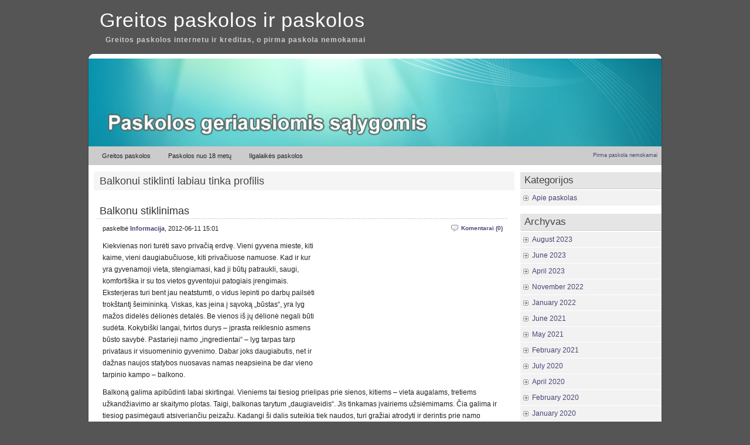

--- FILE ---
content_type: text/html; charset=UTF-8
request_url: https://www.eziukasvilniuje.lt/gaire/balkonui-stiklinti-labiau-tinka-profilis/
body_size: 4861
content:
<!DOCTYPE html PUBLIC "-//W3C//DTD XHTML 1.0 Transitional//EN" "http://www.w3.org/TR/xhtml1/DTD/xhtml1-transitional.dtd">
<html xmlns="http://www.w3.org/1999/xhtml" lang="en-US">

<head profile="http://gmpg.org/xfn/11">
<meta http-equiv="Content-Type" content="text/html; charset=UTF-8" />
<title>Greitos paskolos ir paskolos  &raquo; balkonui stiklinti labiau tinka profilis</title>
<link rel="stylesheet" href="https://www.eziukasvilniuje.lt/wp-content/themes/panorama/style.css" type="text/css" media="screen" />
<link rel="alternate" type="application/rss+xml" title="Greitos paskolos ir paskolos RSS Feed" href="https://www.eziukasvilniuje.lt/feed/" />
<link rel="pingback" href="https://www.eziukasvilniuje.lt/xmlrpc.php" />
<script type="text/javascript" src="https://www.eziukasvilniuje.lt/wp-content/themes/panorama/scripts/utils.js"></script>
<link rel='dns-prefetch' href='//s.w.org' />
<link rel="alternate" type="application/rss+xml" title="Greitos paskolos ir paskolos &raquo; balkonui stiklinti labiau tinka profilis Tag Feed" href="https://www.eziukasvilniuje.lt/gaire/balkonui-stiklinti-labiau-tinka-profilis/feed/" />
		<script type="text/javascript">
			window._wpemojiSettings = {"baseUrl":"https:\/\/s.w.org\/images\/core\/emoji\/11\/72x72\/","ext":".png","svgUrl":"https:\/\/s.w.org\/images\/core\/emoji\/11\/svg\/","svgExt":".svg","source":{"concatemoji":"https:\/\/www.eziukasvilniuje.lt\/wp-includes\/js\/wp-emoji-release.min.js?ver=4.9.26"}};
			!function(e,a,t){var n,r,o,i=a.createElement("canvas"),p=i.getContext&&i.getContext("2d");function s(e,t){var a=String.fromCharCode;p.clearRect(0,0,i.width,i.height),p.fillText(a.apply(this,e),0,0);e=i.toDataURL();return p.clearRect(0,0,i.width,i.height),p.fillText(a.apply(this,t),0,0),e===i.toDataURL()}function c(e){var t=a.createElement("script");t.src=e,t.defer=t.type="text/javascript",a.getElementsByTagName("head")[0].appendChild(t)}for(o=Array("flag","emoji"),t.supports={everything:!0,everythingExceptFlag:!0},r=0;r<o.length;r++)t.supports[o[r]]=function(e){if(!p||!p.fillText)return!1;switch(p.textBaseline="top",p.font="600 32px Arial",e){case"flag":return s([55356,56826,55356,56819],[55356,56826,8203,55356,56819])?!1:!s([55356,57332,56128,56423,56128,56418,56128,56421,56128,56430,56128,56423,56128,56447],[55356,57332,8203,56128,56423,8203,56128,56418,8203,56128,56421,8203,56128,56430,8203,56128,56423,8203,56128,56447]);case"emoji":return!s([55358,56760,9792,65039],[55358,56760,8203,9792,65039])}return!1}(o[r]),t.supports.everything=t.supports.everything&&t.supports[o[r]],"flag"!==o[r]&&(t.supports.everythingExceptFlag=t.supports.everythingExceptFlag&&t.supports[o[r]]);t.supports.everythingExceptFlag=t.supports.everythingExceptFlag&&!t.supports.flag,t.DOMReady=!1,t.readyCallback=function(){t.DOMReady=!0},t.supports.everything||(n=function(){t.readyCallback()},a.addEventListener?(a.addEventListener("DOMContentLoaded",n,!1),e.addEventListener("load",n,!1)):(e.attachEvent("onload",n),a.attachEvent("onreadystatechange",function(){"complete"===a.readyState&&t.readyCallback()})),(n=t.source||{}).concatemoji?c(n.concatemoji):n.wpemoji&&n.twemoji&&(c(n.twemoji),c(n.wpemoji)))}(window,document,window._wpemojiSettings);
		</script>
		<style type="text/css">
img.wp-smiley,
img.emoji {
	display: inline !important;
	border: none !important;
	box-shadow: none !important;
	height: 1em !important;
	width: 1em !important;
	margin: 0 .07em !important;
	vertical-align: -0.1em !important;
	background: none !important;
	padding: 0 !important;
}
</style>
<script type='text/javascript' src='https://www.eziukasvilniuje.lt/wp-includes/js/jquery/jquery.js?ver=1.12.4'></script>
<script type='text/javascript' src='https://www.eziukasvilniuje.lt/wp-includes/js/jquery/jquery-migrate.min.js?ver=1.4.1'></script>
<link rel='https://api.w.org/' href='https://www.eziukasvilniuje.lt/wp-json/' />
<link rel="EditURI" type="application/rsd+xml" title="RSD" href="https://www.eziukasvilniuje.lt/xmlrpc.php?rsd" />
<link rel="wlwmanifest" type="application/wlwmanifest+xml" href="https://www.eziukasvilniuje.lt/wp-includes/wlwmanifest.xml" /> 
<meta name="generator" content="WordPress 4.9.26" />
<link href="https://www.eziukasvilniuje.lt/wp-content/themes/panorama/styles/darkgrey.css" rel="stylesheet" type="text/css" />	
</head>

<body>
<div id="wrapper">
	<div id="header">
		<h2 class="title"><a href="https://www.eziukasvilniuje.lt/" title="Greitos paskolos ir paskolos">Greitos paskolos ir paskolos</a></h2>
		<h2>Greitos paskolos internetu ir kreditas, o pirma paskola nemokamai</h2>
	</div>
	<div id="container">
	<div id="topmenu">	
	  <img src="/header.jpg" width="978" alt="Greitos paskolos ir paskolos" />		<div id="tabs" class="horizmenu" style="position: relative;">
			<ul>
			
<div id="tabs" class="horizmenu">

			<ul>
					
			<li><a href="http://www.eziukasvilniuje.lt/" title="Greitos paskolos">Greitos paskolos</a></li>
			<li><a href="http://www.eziukasvilniuje.lt/gaire/paskola-nuo-18-metu/" title="paskolos nuo 18 metu">Paskolos nuo 18 metų</a></li>
			<li><a href="http://www.eziukasvilniuje.lt/ilgalaikes-paskolos/">Ilgalaikės paskolos</a></li>
			</ul>
		</div>

			</ul>

<div style="position: absolute; right: 7px; top: 7px; font-size: 7pt;"><a href="http://www.es-isidarbinimas.lt/pirma-paskola-nemokamai/">Pirma paskola nemokamai</a></div>		</div>	</div>
  <div style="clear:both;"></div>
<div id="content">
	<div id="content-inner">

<div id="main">

 <h1 id="sectiontitle">Balkonui stiklinti labiau tinka profilis</h1>

				
	<div class="post" id="post-284">
	
			
		<h2><a href="https://www.eziukasvilniuje.lt/balkonu-stiklinimas/" rel="bookmark" title="Balkonu stiklinimas">Balkonu stiklinimas</a></h2>
		
		<div class="entry">

			<div class="authormeta">
				<div class="commentsmeta"><img style="vertical-align:-5px;" alt="komentarai" src="https://www.eziukasvilniuje.lt/wp-content/themes/panorama/images/comment.gif" height="16" width="16" /> <a href="https://www.eziukasvilniuje.lt/balkonu-stiklinimas/#respond">Komentarai (0)</a> </div>
			
				paskelbė <a href="https://www.eziukasvilniuje.lt/author/admin/" title="Posts by Informacija" rel="author">Informacija</a>, 2012-06-11 15:01</div>
<div style="width: 300px; height: 250px; float: right; margin: 0px 0px 10px 10px;">
  <iframe src="http://www.add.lt/ad/shuffle.php" width="300" height="250" frameborder="0" scrolling="no"></iframe>
</div>
				<p>Kiekvienas nori turėti savo privačią erdvę. Vieni gyvena mieste, kiti kaime, vieni daugiabučiuose, kiti privačiuose namuose. Kad ir kur yra gyvenamoji vieta, stengiamasi, kad ji būtų patraukli, saugi, komfortiška ir su tos vietos gyventojui patogiais įrengimais. Eksterjeras turi bent jau neatstumti, o vidus lepinti po darbų pailsėti trokštantį šeimininką. Viskas, kas įeina į sąvoką „būstas“, yra lyg mažos didelės dėlionės detalės. Be vienos iš jų dėlionė negali būti sudėta. Kokybiški langai, tvirtos durys – įprasta reiklesnio asmens būsto savybė. Pastarieji namo „ingredientai“ – lyg tarpas tarp privataus ir visuomeninio gyvenimo. Dabar joks daugiabutis, net ir dažnas naujos statybos nuosavas namas neapsieina be dar vieno tarpinio kampo – balkono.</p>
<p>Balkoną galima apibūdinti labai skirtingai. Vieniems tai tiesiog prielipas prie sienos, kitiems &#8211; vieta augalams, tretiems užkandžiavimo ar skaitymo plotas. Taigi, balkonas tarytum „daugiaveidis“. Jis tinkamas įvairiems užsiėmimams. Čia galima ir tiesiog pasimėgauti atsiveriančiu peizažu. Kadangi ši dalis suteikia tiek naudos, turi gražiai atrodyti ir derintis prie namo sienos. trokštant juo naudotis ištisus metus (net ir per šalčius) – būti įstiklintas.</p>
<p>Balkonų stiklinimas pirmiausia nebloga investicija, kadangi jame visada būna šilta. Dar vienas pliusas, jei gyvenamoji vieta ten, kur vyksta didelis eismas. Tokiu atveju uždarius balkoną nepateks jokie teršalai. Taip sukuriamas dar privatesnis ir saviems poreikiams labiau pritaikomas kampas.</p>
<p> <a href="https://www.eziukasvilniuje.lt/balkonu-stiklinimas/#more-284" class="more-link">Skaityti visą straipsnį &#39;Balkonu stiklinimas&#39;&raquo;</a></p>
				<div style="clear:both"></div>
		</div>
	
		<div class="postmetadata">
		
			<p><img style="vertical-align:-5px;" alt="categories" src="https://www.eziukasvilniuje.lt/wp-content/themes/panorama/images/category.gif" height="16" width="16" /> <a href="https://www.eziukasvilniuje.lt/k/apie-paskolos/" rel="category tag">Apie paskolas</a> 
			 		 		  |	<img style="vertical-align:-5px;" alt="raktažodžiai" src="https://www.eziukasvilniuje.lt/wp-content/themes/panorama/images/tag.gif" height="16" width="16" /> <a href="https://www.eziukasvilniuje.lt/gaire/balkonui-stiklinti-labiau-tinka-profilis/" rel="tag">balkonui stiklinti labiau tinka profilis</a>, <a href="https://www.eziukasvilniuje.lt/gaire/bigbank-paskolos-atidavimas/" rel="tag">bigbank paskolos atidavimas</a>, <a href="https://www.eziukasvilniuje.lt/gaire/kreditas-esant-blogai-mokejimo-istorijai/" rel="tag">kreditas esant blogai mokejimo istorijai</a>, <a href="https://www.eziukasvilniuje.lt/gaire/kur-galima-gaut-paskola-jaigu-jau-turi-anstolius/" rel="tag">kur galima gaut paskola jaigu jau turi anstolius</a>, <a href="https://www.eziukasvilniuje.lt/gaire/kur-gaut-paskola/" rel="tag">kur gaut paskola</a>, <a href="https://www.eziukasvilniuje.lt/gaire/langu-pasaulisberemis-balkonu-stiklinimas-vilnius/" rel="tag">langu pasaulisberemis balkonu stiklinimas vilnius</a>, <a href="https://www.eziukasvilniuje.lt/gaire/ilgalaikes-paskolos/" rel="tag">lgalaikes paskolos - visa informacija apie ilgalaikes paskolas</a>, <a href="https://www.eziukasvilniuje.lt/gaire/paskola-internetu/" rel="tag">paskola internetu</a>, <a href="https://www.eziukasvilniuje.lt/gaire/paskolos-atidavimas/" rel="tag">paskolos atidavimas</a>, <a href="https://www.eziukasvilniuje.lt/gaire/profilis-balkonui-stiklinti/" rel="tag">profilis balkonui stiklinti</a>		 </p>			
			</div> 
	
				
		
		</div>



	 
	<div id="navigation">
			<div class="fleft"></div>
					<div class="fright"> </div>
	</div>
			
	

		
	

	</div> <!-- eof main -->

<!-- begin sidebar -->
<div id="sidebar">

<div class="menu">

<ul>


	


 <li class="widget" id="categories"><h3>Kategorijos</h3>
	<ul>
		<li class="cat-item cat-item-1"><a href="https://www.eziukasvilniuje.lt/k/apie-paskolos/" >Apie paskolas</a>
</li>
	</ul>
 </li>

  <li class="widget" id="archives"><h3>Archyvas</h3>
 	<ul>
	 	<li><a href='https://www.eziukasvilniuje.lt/2023/08/'>August 2023</a></li>
	<li><a href='https://www.eziukasvilniuje.lt/2023/06/'>June 2023</a></li>
	<li><a href='https://www.eziukasvilniuje.lt/2023/04/'>April 2023</a></li>
	<li><a href='https://www.eziukasvilniuje.lt/2022/11/'>November 2022</a></li>
	<li><a href='https://www.eziukasvilniuje.lt/2022/01/'>January 2022</a></li>
	<li><a href='https://www.eziukasvilniuje.lt/2021/06/'>June 2021</a></li>
	<li><a href='https://www.eziukasvilniuje.lt/2021/05/'>May 2021</a></li>
	<li><a href='https://www.eziukasvilniuje.lt/2021/02/'>February 2021</a></li>
	<li><a href='https://www.eziukasvilniuje.lt/2020/07/'>July 2020</a></li>
	<li><a href='https://www.eziukasvilniuje.lt/2020/04/'>April 2020</a></li>
	<li><a href='https://www.eziukasvilniuje.lt/2020/02/'>February 2020</a></li>
	<li><a href='https://www.eziukasvilniuje.lt/2020/01/'>January 2020</a></li>
	<li><a href='https://www.eziukasvilniuje.lt/2019/09/'>September 2019</a></li>
	<li><a href='https://www.eziukasvilniuje.lt/2019/08/'>August 2019</a></li>
	<li><a href='https://www.eziukasvilniuje.lt/2019/06/'>June 2019</a></li>
	<li><a href='https://www.eziukasvilniuje.lt/2019/01/'>January 2019</a></li>
	<li><a href='https://www.eziukasvilniuje.lt/2018/11/'>November 2018</a></li>
	<li><a href='https://www.eziukasvilniuje.lt/2018/10/'>October 2018</a></li>
	<li><a href='https://www.eziukasvilniuje.lt/2018/09/'>September 2018</a></li>
	<li><a href='https://www.eziukasvilniuje.lt/2018/08/'>August 2018</a></li>
	<li><a href='https://www.eziukasvilniuje.lt/2018/07/'>July 2018</a></li>
	<li><a href='https://www.eziukasvilniuje.lt/2018/06/'>June 2018</a></li>
	<li><a href='https://www.eziukasvilniuje.lt/2018/05/'>May 2018</a></li>
	<li><a href='https://www.eziukasvilniuje.lt/2018/04/'>April 2018</a></li>
	<li><a href='https://www.eziukasvilniuje.lt/2018/03/'>March 2018</a></li>
	<li><a href='https://www.eziukasvilniuje.lt/2017/12/'>December 2017</a></li>
	<li><a href='https://www.eziukasvilniuje.lt/2017/06/'>June 2017</a></li>
	<li><a href='https://www.eziukasvilniuje.lt/2017/05/'>May 2017</a></li>
	<li><a href='https://www.eziukasvilniuje.lt/2017/04/'>April 2017</a></li>
	<li><a href='https://www.eziukasvilniuje.lt/2017/03/'>March 2017</a></li>
	<li><a href='https://www.eziukasvilniuje.lt/2017/02/'>February 2017</a></li>
	<li><a href='https://www.eziukasvilniuje.lt/2016/12/'>December 2016</a></li>
	<li><a href='https://www.eziukasvilniuje.lt/2016/11/'>November 2016</a></li>
	<li><a href='https://www.eziukasvilniuje.lt/2016/10/'>October 2016</a></li>
	<li><a href='https://www.eziukasvilniuje.lt/2016/09/'>September 2016</a></li>
	<li><a href='https://www.eziukasvilniuje.lt/2016/08/'>August 2016</a></li>
	<li><a href='https://www.eziukasvilniuje.lt/2016/07/'>July 2016</a></li>
	<li><a href='https://www.eziukasvilniuje.lt/2016/06/'>June 2016</a></li>
	<li><a href='https://www.eziukasvilniuje.lt/2016/05/'>May 2016</a></li>
	<li><a href='https://www.eziukasvilniuje.lt/2016/04/'>April 2016</a></li>
	<li><a href='https://www.eziukasvilniuje.lt/2016/03/'>March 2016</a></li>
	<li><a href='https://www.eziukasvilniuje.lt/2015/11/'>November 2015</a></li>
	<li><a href='https://www.eziukasvilniuje.lt/2015/10/'>October 2015</a></li>
	<li><a href='https://www.eziukasvilniuje.lt/2015/09/'>September 2015</a></li>
	<li><a href='https://www.eziukasvilniuje.lt/2015/08/'>August 2015</a></li>
	<li><a href='https://www.eziukasvilniuje.lt/2015/07/'>July 2015</a></li>
	<li><a href='https://www.eziukasvilniuje.lt/2015/06/'>June 2015</a></li>
	<li><a href='https://www.eziukasvilniuje.lt/2015/05/'>May 2015</a></li>
	<li><a href='https://www.eziukasvilniuje.lt/2015/04/'>April 2015</a></li>
	<li><a href='https://www.eziukasvilniuje.lt/2015/03/'>March 2015</a></li>
	<li><a href='https://www.eziukasvilniuje.lt/2015/02/'>February 2015</a></li>
	<li><a href='https://www.eziukasvilniuje.lt/2015/01/'>January 2015</a></li>
	<li><a href='https://www.eziukasvilniuje.lt/2014/12/'>December 2014</a></li>
	<li><a href='https://www.eziukasvilniuje.lt/2014/11/'>November 2014</a></li>
	<li><a href='https://www.eziukasvilniuje.lt/2014/10/'>October 2014</a></li>
	<li><a href='https://www.eziukasvilniuje.lt/2014/09/'>September 2014</a></li>
	<li><a href='https://www.eziukasvilniuje.lt/2014/08/'>August 2014</a></li>
	<li><a href='https://www.eziukasvilniuje.lt/2014/07/'>July 2014</a></li>
	<li><a href='https://www.eziukasvilniuje.lt/2014/06/'>June 2014</a></li>
	<li><a href='https://www.eziukasvilniuje.lt/2014/05/'>May 2014</a></li>
	<li><a href='https://www.eziukasvilniuje.lt/2014/04/'>April 2014</a></li>
	<li><a href='https://www.eziukasvilniuje.lt/2014/03/'>March 2014</a></li>
	<li><a href='https://www.eziukasvilniuje.lt/2014/02/'>February 2014</a></li>
	<li><a href='https://www.eziukasvilniuje.lt/2014/01/'>January 2014</a></li>
	<li><a href='https://www.eziukasvilniuje.lt/2013/09/'>September 2013</a></li>
	<li><a href='https://www.eziukasvilniuje.lt/2013/08/'>August 2013</a></li>
	<li><a href='https://www.eziukasvilniuje.lt/2013/06/'>June 2013</a></li>
	<li><a href='https://www.eziukasvilniuje.lt/2013/05/'>May 2013</a></li>
	<li><a href='https://www.eziukasvilniuje.lt/2013/04/'>April 2013</a></li>
	<li><a href='https://www.eziukasvilniuje.lt/2013/03/'>March 2013</a></li>
	<li><a href='https://www.eziukasvilniuje.lt/2013/02/'>February 2013</a></li>
	<li><a href='https://www.eziukasvilniuje.lt/2013/01/'>January 2013</a></li>
	<li><a href='https://www.eziukasvilniuje.lt/2012/12/'>December 2012</a></li>
	<li><a href='https://www.eziukasvilniuje.lt/2012/11/'>November 2012</a></li>
	<li><a href='https://www.eziukasvilniuje.lt/2012/09/'>September 2012</a></li>
	<li><a href='https://www.eziukasvilniuje.lt/2012/07/'>July 2012</a></li>
	<li><a href='https://www.eziukasvilniuje.lt/2012/06/'>June 2012</a></li>
	<li><a href='https://www.eziukasvilniuje.lt/2012/05/'>May 2012</a></li>
	<li><a href='https://www.eziukasvilniuje.lt/2012/04/'>April 2012</a></li>
	<li><a href='https://www.eziukasvilniuje.lt/2012/01/'>January 2012</a></li>
	<li><a href='https://www.eziukasvilniuje.lt/2011/12/'>December 2011</a></li>
	<li><a href='https://www.eziukasvilniuje.lt/2011/11/'>November 2011</a></li>
	<li><a href='https://www.eziukasvilniuje.lt/2011/10/'>October 2011</a></li>
	<li><a href='https://www.eziukasvilniuje.lt/2011/09/'>September 2011</a></li>
	<li><a href='https://www.eziukasvilniuje.lt/2011/08/'>August 2011</a></li>
	<li><a href='https://www.eziukasvilniuje.lt/2011/07/'>July 2011</a></li>
 	</ul>
  </li>


 
</ul>

</div>



</div><!-- end sidebar -->
<div style="clear:both;"></div>

<div style="padding: 10px;">
</div>
</div>
</div> <!-- eo content -->
</div><!-- eo container -->
	
	
	<div id="footer">
	<div id="footer-inner">

		<p>&copy; 2026 Greitos paskolos ir paskolos  &raquo; balkonui stiklinti labiau tinka profilis <a href="/gaire/kreditas-bedarbiams/" title="kreditas bedarbiams">kreditas bedarbiams</a>, <a href="/gaire/paskolos-bedarbiams/" title="paskolos bedarbiams">paskolos bedarbiams</a>. <a href="/privatumo-politika/">Privatumo politika</a>. <a href="http://sgpartneriai.lt/">Paskolų brokeriai</a>.</p>


	
	</div>
	</div>

</div> <!-- eo wrapper -->

<script type='text/javascript' src='https://www.eziukasvilniuje.lt/wp-includes/js/wp-embed.min.js?ver=4.9.26'></script>

<script type="text/javascript">
//<![CDATA[
var owa_baseUrl = 'http://www.add.lt/owa/';
var owa_cmds = owa_cmds || [];
owa_cmds.push(['setSiteId', '332ecaf571559f0423166d742f2f7bff']);
owa_cmds.push(['trackPageView']);
owa_cmds.push(['trackClicks']);

(function() {
	var _owa = document.createElement('script'); _owa.type = 'text/javascript'; _owa.async = true;
	owa_baseUrl = ('https:' == document.location.protocol ? window.owa_baseSecUrl || owa_baseUrl.replace(/http:/, 'https:') : owa_baseUrl );
	_owa.src = owa_baseUrl + 'modules/base/js/owa.tracker-combined-min.js';
	var _owa_s = document.getElementsByTagName('script')[0]; _owa_s.parentNode.insertBefore(_owa, _owa_s);
}());
//]]>
</script>

</body>
</html>

--- FILE ---
content_type: text/css
request_url: https://www.eziukasvilniuje.lt/wp-content/themes/panorama/style.css
body_size: 2760
content:
body {
margin: 0;
padding: 0;  
color: #222;
text-align:center;
font-family: Verdana, Arial, Helvetica, sans-serif;
font-size: 100.1%;
}


#wrapper{
width: 980px;
margin: 0px auto;
padding: 0px;
text-align:left;
font-size: 78%;
line-height:20px;
}


#header{
height: 80px;
padding: 20px 0 0 20px;
margin: 0;
}	
 
#container{
padding: 0 1px 0 1px;
}

#headerimage{
height:220px;
}

#topmenu{
margin:0;
padding:0;
}
		
#content{
clear:both;
margin: 0px;
padding: 10px 0 0 0;
}	


#footer {
clear: both;
margin: 0;
padding: 0px 20px 14px 20px;
text-align: center;
font-size: 90%;
}

#footer-inner{
background: #f2f2f2;
height: 50px;
border: 1px solid #ddd;
}

#footer p{
margin:0;
padding:15px 0;
}

#navigation{
padding: 5px 15px;
}

#navigation div.fleft{
float:left;
}

#navigation div.fright{ 
float:right;
}

#credit{
text-align:right;
padding: 0 15px;
}

#credit p{
margin:0;
font-size:85%;
}

#credit p a, #credit p a:hover{
font-weight:100;
text-decoration:none;
}

/*  ********** default styles *********** */

p, h1, h2, h3, h4, h5, h6{
margin: 10px 0;
padding: 0;
}

h1, h2, h3, h4, h5, h6 {
font-family: tahoma, arial, helvetica, sans-serif;
}

h1{
	font-size: 160%;
}
h2{
	font-size: 130%;
}
h3{
	font-size: 120%;
}
h4{
	font-size: 110%;
}
h5{
	font-size: 100%;
}
h6{
	font-size: 70%;
}


a{
font-weight:800;
text-decoration:none;
}
a:hover{
text-decoration:underline;
}

a img{
border:0px;
}

hr{
height:2px;
margin:5px 0;
border-bottom: 1px solid #ccc;
border-top: 1px solid #ccc;
}


blockquote{
padding: 10px 35px 5px 35px;
margin: 3px 30px;
background: #f4f4f4  url("images/quotes.gif") top left no-repeat;
-moz-border-radius: 3px;
-khtml-border-radius: 3px;
-webkit-border-radius: 3px;
border-radius: 3px;
}


form{
margin: 0;
padding:0;
}

fieldset{
padding:10px;
margin:0;
border:none;
}

legend{
font-weight:800;
}

code{
font-size: 95%;
font-family: "Courier New", Courier, monospace;
}

td{
 vertical-align:top;
}

.aligncenter,
div.aligncenter {
   display: block;
   margin-left: auto;
   margin-right: auto;
}

.alignleft {
   float: left;
	 margin: 0 10px 0 0;
}

.alignright {
   float: right;
	 margin: 0 0 0 10px;
}


.wp-caption {
   border: 1px solid #ddd;
   text-align: center;
   background-color: #f3f3f3;
   padding-top: 4px;
   margin: 5px 10px;
   /* optional rounded corners for browsers that support it */
   -moz-border-radius: 3px;
   -khtml-border-radius: 3px;
   -webkit-border-radius: 3px;
   border-radius: 3px;
}

.wp-caption img {
   margin: 0;
   padding: 0;
   border: 0 none;
}

.wp-caption p.wp-caption-text {
   font-size: 11px;
   line-height: 17px;
   padding: 0 4px 5px;
   margin: 0;
}

/* Tabs  */

.horizmenu{
width: 100%;
line-height:16px;
background: #ccc;
float:left;
font-size:95%;
}

.horizmenu a{
font-weight: 100;
}

.horizmenu ul{
margin: 0;
padding: 0;
padding-left: 4px;
list-style-type: none;
}

.horizmenu ul li{
position: relative;
display: inline;
float: left;
}

.horizmenu ul li a{
display: block;
background: #ccc; 
padding: 8px 15px;
color: #999;
text-decoration: none;
}

* html .horizmenu ul li a{ 
display: inline-block;
}

.horizmenu ul li a:link, .horizmenu ul li a:visited{
color: #222;
}

.horizmenu ul li a:hover{
background: #999; 
color: white;
}

.horizmenu ul li a:hover, .horizmenu ul li ul li a:hover{
 text-decoration:none;
}

.horizmenu ul li.current_page_item a, .horizmenu ul li.current_page_item ul li a{
color:black;
background: #a9a9a9;
}

.horizmenu ul li ul{
position: absolute;
left: 0;
display: block;
visibility: hidden;
}

.horizmenu ul li ul li{
display: list-item;
float: none;
}

.horizmenu ul li ul li ul{
top: 0;
}

.horizmenu ul li ul li a{
width: 150px; 
padding: 5px 8px;
margin: 0;
border-top-width: none;
border-bottom: 1px solid #f2f2f2;
}

.horizmenu ul li ul li a:hover{ 
background: #999;
color: white;
}

.downarrow{
position: absolute;
top: 12px;
right: 7px;
}

.rightarrow{
position: absolute;
top: 9px;
right: 5px;
}



/* Headings */ 


#surheader{
color:white;
text-align:right;
padding: 0 14px 0 0;
}

#surheader p{
margin: 4px 0;
}

#surheader a{
color:white;
font-weight:100;
}

form#searchform2{
display: block;
float:right;
margin: 35px 14px 0px 5px;
}

#header .title {
margin:  0;
padding: 0 0 0 0px;
}

#header .title a{
font-weight:100;
color: #fff;
text-decoration: none;
font-size: 34px;
line-height:28px;
}

#header .title a:hover{
color: #fff;
text-decoration: none;
}


#header h3{
margin:  0;
padding: 0 0 0 20px;
}

#header h3 a{
font-weight:100;
color: #fff;
text-decoration: none;
font-size: 260%;
line-height:28px;
}

#header h3 a:hover{
color: #fff;
text-decoration: none;
}

#header h2{
margin: 0;
padding: 10px 0 5px 10px;
font-weight:800;
font-family:  arial, verdana, sans-serif;
color: #ccc;
font-size: 100%;
letter-spacing: 1px;
}

#header h2 a{
color: #ccc;
text-decoration: none;
}

h2#sectiontitle{
font-size:18px;
font-weight: 100;
padding: 6px 6px 6px 10px;
margin: 1px 5px 10px 5px;
background: #f5f5f5;
color: #444;
}

h1#sectiontitle{
font-size:18px;
font-weight: 100;
padding: 6px 6px 6px 10px;
margin: 1px 5px 10px 5px;
background: #f5f5f5;
color: #444;
}

/* post styles */

.post{
margin: 0px 15px 18px 10px;
padding: 10px 0px;
background: #fff url("images/dots.gif") bottom left repeat-x;
}

.entry{
margin: 0;
padding: 0px 10px 3px 10px;
}

.post h2 {
color: #333;
font-size: 18px;
font-weight:100;
padding: 0 0 5px 5px;
margin: 5px 0 5px 0;
background: #fff url("images/dots.gif") bottom left repeat-x;
}

.post h2 a{
color: #333;
text-decoration:none;
font-weight:100;
}

.post h2 a:hover{
text-decoration:none;
color: #333;
}

.post h1 {
color: #333;
font-size: 18px;
font-weight:100;
padding: 0 0 5px 5px;
margin: 5px 0 5px 0;
background: #fff url("images/dots.gif") bottom left repeat-x;
}

.post h1 a{
color: #333;
text-decoration:none;
font-weight:100;
}

.post h1 a:hover{
text-decoration:none;
color: #333;
}

.postmetadata{
font-size:90%;
padding: 1px 8px 1px 5px;
margin: 0;
background: #f5f5f5;
border-left: 3px solid #eee;
border-right: 3px solid #eee;
}

.postmetadata p{
line-height: 18px;
padding: 0;
margin: 2px 0;
}

.authormeta{
font-size:90%;
padding: 0px;
margin: 0;
}

.commentsmeta{
float:right;
font-size:90%;
padding: 0px;
margin: 0;
}

/* Comments > WordPress 2.6 */

ol.commentlist {
list-style:none;
margin:0;
padding:0; 
text-indent:0;
}

ol.commentlist li { 
border:1px solid #d3d3d3;
border-radius:5px;
-moz-border-radius:5px;
-webkit-border-radius:5px;
height:1%; 
margin:0 0 10px;
padding:5px 7px 5px 57px;
position:relative;
}

ol.commentlist li div.comment-author {
padding:0 160px 0 0;
}

ol.commentlist li div.vcard {
font:800 12px/1.9  verdana, arial, helvetica, sans-serif;
}

ol.commentlist li div.vcard cite.fn {
font-style:normal;
}

ol.commentlist li div.vcard cite.fn a.url {
text-decoration:none;
}

ol.commentlist li div.vcard img.avatar { 
border:2px solid #eee; 
top:7px;
left:7px; 
position:absolute;
}

ol.commentlist li div.comment-meta {
font:100 11px/1.9 verdana, arial, helvetica, sans-serif;
position:absolute;
top:5px;
right:10px;
text-align:right;
}

ol.commentlist li div.comment-meta a {
color:#333;
text-decoration:none;
}

ol.commentlist li p {
font:normal 12px/1.5 verdana, arial, helvetica, sans-serif;
margin:0 0 1em;
}
ol.commentlist li ul {
font:normal 12px/1.4  verdana, arial, helvetica, sans-serif;
list-style:square;
margin:0 0 1em;
padding:0;
text-indent:0;
}

ol.commentlist li div.reply {
color:#374C76;
font:bold 12px/1.4 verdana, arial, helvetica, sans-serif;
}

ol.commentlist li div.reply:hover {
color: black;
}

ol.commentlist li div.reply a {
text-decoration:none; 
}

ol.commentlist li ul.children {
list-style:none;
margin:1em 0 0;
text-indent:0;
}
  
ol.commentlist li ul.children li.depth-2, ol.commentlist li ul.children li.depth-3, ol.commentlist li ul.children li.depth-4 {
margin:0 0 .25em;
}

ol.commentlist li.even {
background:#fff;
}
ol.commentlist li.odd {
background:#f3f3f3;
}

ol.commentlist li.pingback div.vcard {
padding:0 160px 0 0;
}

#respond h3, h3#comments, h3#postcomment{
font-size: 105%;
font-family: verdana, arial, helvetica, sans-serif;
margin: 10px 0;
}

.replysubmit{
background:#ddd;
border:1px solid #aaa;
padding:2px 10px;
text-align:center;
-moz-border-radius: 3px;
-khtml-border-radius: 3px;
-webkit-border-radius: 3px;
border-radius: 3px;
}

/*  Legacy Comments < WordPress 2.7  */

ol#lcommentlist{
padding: 0 0 0 20px;
font-size: 90%;
list-style-type: none;
}

ol#lcommentlist li{
padding: 0px 3px;
margin: 0;
}

ol#lcommentlist li p.commentheader{
margin: 0px 0 0px 0;
display: block;
padding: 1px 5px;
}


ul#lcommentlist{
padding: 0;
margin:0;
list-style-type:none;
}

ul#lcommentlist li{
display: block;
padding: 0;
margin: 0 15px 5px 15px;
font-size:90%;
background: #f2f2f2;
}

ul#lcommentlist p{
margin: 6px 0;
}

ul#lcommentlist li div.comm{
margin: 1px;
padding: 1px;
}

ul#lcommentlist li div.gravatar {
	width:50px;
	float:left;
	padding: 10px 0 0 10px;
}

ul#lcommentlist li div.gravatar img{
border: 2px solid #ccc;
}

ul#lcommentlist li div.commenttext{
padding: 0;
margin:5px 10px 5px 65px;
}

ul#lcommentlist li div.commenttext div.commentwrapper{
margin:0 0 0 5px;
padding: 3px 8px;
}



/*  sidebar styles */


.menu{
padding:0;
font-size:95%;
}

.menu a{
font-weight: 100;
}

.menu a:hover{
text-decoration:none;
}

.menu ul{
margin:0;
padding:0;
list-style-type:none;
}

.menu ul li.widget{
padding: 2px;
margin:0 0 10px 0;
}

.menu ul li.widget ul{
margin: 0;
padding:0;
}

.menu ul li.widget ul li{
padding: 3px 0 3px 20px;
margin:1px 0 0 0;
display:block;
background: #f2f2f2 url("images/bullet.gif") no-repeat 4px 8px;
}

.menu ul li.widget h3{
font-size:140%;
padding:4px 0 4px 7px;
margin: 0 0 2px 0;
color: #444;
font-weight: 100;
background: #e5e5e5;
border-bottom:1px solid #ccc;
}

.menu ul li h3 a{
color: #333;
font-weight: 800;
}
.menu ul li h3 a:hover{
color: #333;
text-decoration: none;
}

.menu form{
display:block;
margin:0px;
padding:4px;
}

.menu input{
margin:3px 0;
font-size:90%;
}

li.widget #search, li.widget #tags {
display:block;
padding: 2px 5px;
}

/* Calendar styles */
#wp-calendar {
empty-cells: show;
margin: 10px auto 0;
width: 230px;
}

#wp-calendar #next a {
padding-right: 10px;
text-align: right;
}

#wp-calendar #prev a {
padding-left: 10px;
text-align: left;
}

#wp-calendar a {
display: block;
}

#wp-calendar caption {
text-align: center;
width: 100%;
}

#wp-calendar td {
padding: 3px 0;
text-align: center;
}


#search{
background: #555;
border: 1px solid #b3b3b3;
float: right;
height: 22px;
margin: 30px 15px 0 0;
padding: 0 5px 0 0;
width:234px;
-moz-border-radius: 4px;
-khtml-border-radius: 4px;
-webkit-border-radius: 4px;
border-radius: 4px;
}

* html #search{
margin-right: 8px;
}

#search input{
background: transparent;
border: 0;
float: left;
font-size: 105%;
margin: 2px 0 0;
padding: 1px 2px 2px 10px;
width:198px;
}
#search .searchsubmit{
margin: 3px 0 0 5px;
padding: 0;
width: auto;
}

#footer a{
font-weight: 100;
}

#main {
width: 728px; 
float:left;
margin-left: 4px;
padding: 0px;
overflow:hidden;
}

#sidebar {
padding: 0;
margin: 0 0 0 735px;
overflow: hidden;
width: 245px;
}

a {
color:#454673;
}

a:hover {
color:#4B5BAD;
}

ol.commentlist li div.reply {
background:#ddd;
border:1px solid #aaa;
text-align:center;
width:55px;
-moz-border-radius:3px;
-khtml-border-radius:3px;
-webkit-border-radius:3px;
border-radius:3px;
padding:2px 10px;
}

ol.commentlist li div.reply:hover {
background:#f3f3f3;
border:1px solid #aaa;
}

--- FILE ---
content_type: text/css
request_url: https://www.eziukasvilniuje.lt/wp-content/themes/panorama/styles/darkgrey.css
body_size: 15
content:
body {
background: #555;
}

#wrapper{
background: #fff url("../images/wrapperbg.png") top center repeat-y;
}


#header{
background: #555 url("../images/headerbg.png") bottom center no-repeat;
}	
 

#footer {
background:  url("../images/footerbg.png") bottom center no-repeat;
}

#credit{
background: #555;
}

#credit p, #credit p a, #credit p a:hover{
color:#999;
}

#search{
background: #888;
border: 1px solid #444;
}

#search input{
color: #fff;
}
